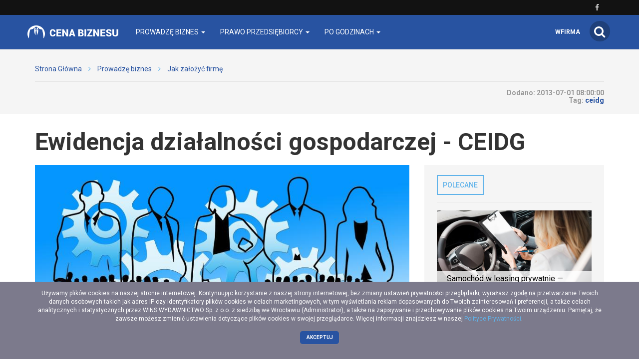

--- FILE ---
content_type: text/html; charset=utf-8
request_url: https://cenabiznesu.pl/-nowa-ewidencja-dzialalnosci-gospodarczej-ceidg
body_size: 13654
content:
<!DOCTYPE html>
<html lang="pl">
<head>
    <meta content="width=device-width, initial-scale=1.0, minimum-scale=1.0, maximum-scale=1.0, user-scalable=no" name="viewport">
    <meta http-equiv="Content-Type" content="text/html; charset=UTF-8" />

    
    <title>Ewidencja działalności gospodarczej - CEIDG</title>

    <meta name="description" content="Od 1 lipca 2011 roku polscy przedsiębiorcy korzystają z usług CEIDG. Za pośrednictwem tej instytucji mogą oni rejestrować swoją działalność, zgłaszać różnego rodzaju dokonane w jej zakresie zmiany, zgłaszać się do VAT i wiele innych.">
    <meta property="og:description" content="Od 1 lipca 2011 roku polscy przedsiębiorcy korzystają z usług CEIDG. Za pośrednictwem tej instytucji mogą oni rejestrować swoją działalność, zgłaszać różnego rodzaju dokonane w jej zakresie zmiany, zgłaszać się do VAT i wiele innych.">
    <meta name="twitter:description" content="Od 1 lipca 2011 roku polscy przedsiębiorcy korzystają z usług CEIDG. Za pośrednictwem tej instytucji mogą oni rejestrować swoją działalność, zgłaszać różnego rodzaju dokonane w jej zakresie zmiany, zgłaszać się do VAT i wiele innych.">

    <meta property="og:title" content="Ewidencja działalności gospodarczej - CEIDG">
    <meta name="twitter:title" content="Ewidencja działalności gospodarczej - CEIDG">

    <link rel="icon" href="/favicon.ico" />

    
    
    
            <meta property="og:url" content="https://cenabiznesu.pl/-nowa-ewidencja-dzialalnosci-gospodarczej-ceidg">
        <meta name="twitter:url" content="https://cenabiznesu.pl/-nowa-ewidencja-dzialalnosci-gospodarczej-ceidg">

        <meta property="og:type" content="article">
        <meta name="twitter:card" value="summary_large_image">
    
                    <meta property="og:image" content="https://cenabiznesu.pl/images/fx/max,1200,628//260146">
        <meta name="twitter:image" content="https://cenabiznesu.pl/images/fx/max,1200,628//260146">
        <meta property="og:image:width" content="1200">
        <meta property="og:image:height" content="628">
    
    <link rel="stylesheet" href="/app.css?1765835049">
    <script src="/app.js?1765835047"></script>
    <script>
        $(function() {
            $('.search-form').find('.search-button').click(function() {
                $('.search-form').submit();
            });
        });
    </script>
    <link rel="stylesheet" href="https://fonts.googleapis.com/css?family=Oxygen:700,400,300">
    <link rel="stylesheet" href="https://fonts.googleapis.com/css?family=Roboto:500,400italic,700italic,300,700,500italic,300italic,400&subset=latin,latin-ext">
</head>
<body>
    
    <script>
        $(document).ready(function () {
            (function (w, d, s, l) {
                w[l] = w[l] || [];
                w[l].push({'gtm.start': new Date().getTime(), event: 'gtm.js'});

                var f = d.getElementsByTagName(s)[0],
                    j = d.createElement(s),
                    dl = l === 'dataLayer' ? '' : '&l=' + l;

                j.async = true;
                j.src = 'https://www.googletagmanager.com/gtm.js?id=GTM-5T5686' + dl;
                f.parentNode.insertBefore(j, f);
            })(window, document, 'script', 'dataLayer');
        });
    </script>
    <noscript>
        <iframe
            src="https://www.googletagmanager.com/ns.html?id=GTM-5T5686"
            style="display: none; height: 0; visibility: hidden; width: 0;"
        ></iframe>
    </noscript>
        <div class="header-top header-top-hidden">
        <div class="container">
            <div class="row">
                <div class="col-xs-12">
                    <div class="navbar-icons pull-right">
                                                    <a href="https://www.facebook.com/Cena-Biznesu-102561132218340" target="_blank" rel="nofollow">
                                <i class="fa fa-facebook"></i>
                            </a>
                                            </div>
                    <div class="clearfix"></div>
                </div>
            </div>
        </div>
    </div>

    <nav class="navbar navbar-default navbar-fixed-top">
            <div class="header-top ">
        <div class="container">
            <div class="row">
                <div class="col-xs-12">
                    <div class="navbar-icons pull-right">
                                                    <a href="https://www.facebook.com/Cena-Biznesu-102561132218340" target="_blank" rel="nofollow">
                                <i class="fa fa-facebook"></i>
                            </a>
                                            </div>
                    <div class="clearfix"></div>
                </div>
            </div>
        </div>
    </div>
        <div class="container">
            <div class="navbar-header">
                <button type="button" class="navbar-toggle collapsed" data-toggle="collapse" data-target="#bs-example-navbar-collapse-1">
                    <span class="sr-only">Toggle navigation</span>
                    <span class="icon-bar"></span>
                    <span class="icon-bar"></span>
                    <span class="icon-bar"></span>
                </button>
                <a class="navbar-brand" href="/"></a>
                <a id="search-icon-mobile" class="pull-right">
                    <span class="fa-stack fa-lg">
                        <i class="fa fa-circle fa-stack-2x"></i>
                        <i class="fa fa-search fa-stack-1x"></i>
                    </span>
                </a>
                <div class="clearfix"></div>
            </div>

            <div class="collapse navbar-collapse" id="bs-example-navbar-collapse-1">
                
<ul class="nav navbar-nav">
            <li class="dropdown">
            <a href="#" class="dropdown-toggle" data-toggle="dropdown" role="button" aria-expanded="false">
                Prowadzę biznes                <span class="caret"></span>
            </a>
            <ul class="dropdown-menu" role="menu">
                                    <li><a href="https://cenabiznesu.pl/prowadze-biznes/jak-zalozyc-firme" class="bordered-link-blue">Jak założyć firmę</a></li>
                                    <li><a href="https://cenabiznesu.pl/prowadze-biznes/zarzadzanie-firma" class="bordered-link-blue">Zarządzanie firmą</a></li>
                                    <li><a href="https://cenabiznesu.pl/prowadze-biznes/hr-w-praktyce" class="bordered-link-blue">HR w praktyce</a></li>
                                    <li><a href="https://cenabiznesu.pl/prowadze-biznes/samorozwoj" class="bordered-link-blue">Rozwój osobisty</a></li>
                                    <li><a href="https://cenabiznesu.pl/prawo-przedsiebiorcy/finanse" class="bordered-link-blue">Finanse</a></li>
                            </ul>
        </li>
            <li class="dropdown">
            <a href="#" class="dropdown-toggle" data-toggle="dropdown" role="button" aria-expanded="false">
                Prawo przedsiębiorcy                <span class="caret"></span>
            </a>
            <ul class="dropdown-menu" role="menu">
                                    <li><a href="https://cenabiznesu.pl/prawo-przedsiebiorcy/ksiegowosc" class="bordered-link-blue">Księgowość</a></li>
                                    <li><a href="https://cenabiznesu.pl/prawo-przedsiebiorcy/podatki" class="bordered-link-blue">Podatki w firmie</a></li>
                                    <li><a href="https://cenabiznesu.pl/prawo-przedsiebiorcy/prawo-gospodarcze" class="bordered-link-blue">Prawo gospodarcze</a></li>
                                    <li><a href="https://cenabiznesu.pl/prawo-przedsiebiorcy/kadry-i-place" class="bordered-link-blue">Kadry i płace</a></li>
                                    <li><a href="https://cenabiznesu.pl/prawo-przedsiebiorcy/ubezpieczenia" class="bordered-link-blue">Ubezpieczenia</a></li>
                            </ul>
        </li>
            <li class="dropdown">
            <a href="#" class="dropdown-toggle" data-toggle="dropdown" role="button" aria-expanded="false">
                Po godzinach                <span class="caret"></span>
            </a>
            <ul class="dropdown-menu" role="menu">
                                    <li><a href="https://cenabiznesu.pl/po-godzinach/kultura" class="bordered-link-blue">Kultura</a></li>
                                    <li><a href="https://cenabiznesu.pl/po-godzinach/nauka" class="bordered-link-blue">Nauka</a></li>
                                    <li><a href="https://cenabiznesu.pl/po-godzinach/zdrowie" class="bordered-link-blue">Zdrowie</a></li>
                                    <li><a href="https://cenabiznesu.pl/po-godzinach/podroze" class="bordered-link-blue">Podróże</a></li>
                                    <li><a href="https://cenabiznesu.pl/po-godzinach/hobby" class="bordered-link-blue">Hobby</a></li>
                            </ul>
        </li>
    </ul>

<span class="navbar-right navbar-icons hidden-xs">
    <a id="search-icon">
        <span class="fa-stack fa-lg">
            <i class="fa fa-circle fa-stack-2x"></i>
            <i class="fa fa-search fa-stack-1x"></i>
        </span>
    </a>
</span>
<span class="navbar-right navbar-wfirma">
    <a href="https://wfirma.pl" target="_blank" rel="noopener">wfirma</a>
</span>

<script>
    $(document).ready(function () {
        var $self = $('nav.navbar');

        $('.dropdown', $self).on('mouseleave', function () {
            $(this).removeClass('open').find('.dropdown-toggle').blur();
        });
    });
</script>
            </div>
        </div>
    </nav>

    <div id="search-container">
        <div id="close-search"><i class="fa fa-times"></i></div>
        <div class="container">
            <div class="row">
                <div class="col-xs-12">
                    <form>
                        <div class="input-group">
                            <input type="text" class="form-control" placeholder="Wpisz szukaną frazę…" aria-describedby="basic-addon2">
                            <span class="input-group-addon" id="basic-addon2"><i class="fa fa-search"></i></span>
                        </div>
                    </form>
                </div>
                <div
                    class="col-md-4 col-xs-12 search-column hidden"
                    id="search-column-articles"
                >
                    <div class="search-column-title">Artykuły</div>
                    <ul class="search-column-results">
                                            </ul>
                    <a
                        href="#"
                        class="search-column-more hidden"
                    >
                        więcej…
                    </a>
                </div>
                <div
                    class="col-md-4 col-xs-12 search-column hidden"
                    id="search-column-tags"
                >
                    <div class="search-column-title">Tagi</div>
                    <ul class="search-column-results">
                                            </ul>
                    <a href="/tematy" class="search-column-more hidden">więcej…</a>
                </div>
                <div
                    class="col-md-4 col-xs-12 search-column hidden"
                    id="search-column-designs"
                >
                    <div class="search-column-title">Wzory</div>
                    <ul class="search-column-results">
                                            </ul>
                    <a href="/pobierz/wzory-umow" class="search-column-more hidden">
                        więcej…
                    </a>
                </div>
                <div
                    class="col-xs-12 search-column "
                    id="search-column-not-found"
                >
                    <div class="search-column-title">Brak wyników wyszukiwania.</div>
                </div>
                <div class="col-xs-12">
                    <div class="spinner">
                        <div class="rect1"></div>
                        <div class="rect2"></div>
                        <div class="rect3"></div>
                        <div class="rect4"></div>
                        <div class="rect5"></div>
                    </div>
                </div>
            </div>
        </div>
    </div>

    <div id="content">
                                <div class="breadcrumb">
    <div class="container">
        <ul class="main">
            <li><a href="/">Strona Główna</a></li>
                            <li>
                    <i class="fa fa-angle-right"></i>
                    <a href="/prowadze-biznes">
                        Prowadzę biznes                    </a>
                </li>

                                            <li>
                    <i class="fa fa-angle-right"></i>
                    <a href="/prowadze-biznes/jak-zalozyc-firme">
                        Jak założyć firmę                    </a>
                </li>

                                    </ul>
    </div>
</div>
        
        <div itemscope itemtype="http://schema.org/NewsArticle">
    <div class="breadcrumb breadcrumb-current">
        <div class="container">
            <div class="row">
                <div class="breadcrumb-author col-sm-6 col-xs-12">
                    <div class="author-picture pull-left">
                                            </div>
                    <div class="author-info pull-left">
                        <div class="header">
                            <a href="https://cenabiznesu.pl/autor/"></a>
                        </div>
                        <div class="author-short-description"></div>
                        <div class="article-date hidden-sm hidden-md hidden-lg">Dodano: <span class="article-info-date">2013-07-01</span><br></div>
                    </div>
                    <div class="clearfix"></div>

                    
                    
                </div>
                <div class="breadcrumb-article-info col-sm-6 col-xs-12">
                                        <span class="hidden-xs">Dodano:
                        <span itemprop="datePublished">
                                                            2013-07-01 08:00:00                                                    </span><br>
                                            <span class="article-info-tag">Tag:</span>
                        <a href="/temat/ceidg">
                            <h2>ceidg</h2>
                        </a>
                                    </div>
                <div class="clearfix"></div>
            </div>
        </div>
    </div>

    <div class="download-file-progress-container">
        <div class="download-file-progress-close"><i class="fa fa-times"></i></div>
        <div class="download-file-progress-bar">
            <div class="hidden-finished">
                <p>Trwa generowanie dokumentu...</p>
                <div class="progress-bar-empty">
                    <div class="progress-bar-progression"></div>
                </div>
            </div>
            <div class="visible-finished">
                <p>Zakończono!</p>
                <a class="btn btn-primary">Pobierz</a>
            </div>
        </div>
        <div class="download-file-progress-wfirma">
            <div data-admanager-channel="LNSf3EGBkXD2g9qgF"></div>
        </div>
    </div>

    <div class="container article-view">
        <div class="row">
            <div class="col-xs-12">
                <h1>Ewidencja działalności gospodarczej - CEIDG</h1>
            </div>
        </div>
        <div class="row">
            <div class="article-content col-sm-8" data-id="45655">
                <div class="article-thumbnail-and-share">
                                            <img
                            src="/images/fx/crop,800,450/260146"
                            alt="CEIDG - jak wypełnić formularz?"
                            title="CEIDG - jak założyć firmę?"
                            class="article-thumbnail"
                        >
                    
                    <meta
    itemscope
    itemprop="mainEntityOfPage"
    content="https://cenabiznesu.pl/-nowa-ewidencja-dzialalnosci-gospodarczej-ceidg"
    itemType="https://schema.org/WebPage"
>
<meta itemprop="headline" content="Ewidencja działalności gospodarczej - CEIDG">


    <span itemscope itemprop="image" itemtype="https://schema.org/ImageObject">
        <meta itemprop="url" content="https://cenabiznesu.pl/wf/img/logo-white.png">
    </span>

<span itemscope itemprop="publisher" itemtype="https://schema.org/Organization">
    <meta itemprop="name" content="Cena Biznesu">
    <span itemscope itemprop="logo" itemtype="https://schema.org/ImageObject">
        <meta itemprop="url" content="https://cenabiznesu.pl/wf/img/logo-white.png">
        <meta itemprop="height" content="60">
        <meta itemprop="width" content="382">
    </span>
</span>


    <span itemscope itemprop="author" itemtype="https://schema.org/Person">
        <meta itemprop="name" content="">
    </span>

                    <div class="article-share loading">
                        <div class="article-share-icons-container">
                            <div class="toggle-icons open">
                                <div id="facebook-share" class="share-static closed">
                                    <a
                                        href="https://www.facebook.com/sharer/sharer.php?u=https://cenabiznesu.pl/-nowa-ewidencja-dzialalnosci-gospodarczej-ceidg"
                                        target="_blank"
                                        title="Facebook"
                                        rel="nofollow"
                                    >
                                        <i class="fa fa-facebook"></i>
                                    </a>
                                    <div class="share-button-facebook">
                                        <iframe src="//www.facebook.com/plugins/like.php?href=http%3A%2F%2Fcenabiznesu.pl%2F-nowa-ewidencja-dzialalnosci-gospodarczej-ceidg&amp;width&amp;layout=button_count&amp;action=like&amp;show_faces=true&amp;share=true&amp;height=21" scrolling="no" frameborder="0" style="border:none; overflow:hidden; height:21px;" allowTransparency="true"></iframe>
                                    </div>
                                </div>
                                <div id="twitter-share" class="share-static closed">
                                    <a
                                        href="https://twitter.com/intent/tweet?url=https://cenabiznesu.pl/-nowa-ewidencja-dzialalnosci-gospodarczej-ceidg&amp;text=Ewidencja działalności gospodarczej - CEIDG"
                                        target="_blank"
                                        title="Twitter"
                                        rel="nofollow"
                                    >
                                        <i class="fa fa-twitter"></i>
                                    </a>
                                    <div class="share-button-twitter">
                                        <a
                                            href="https://twitter.com/share"
                                            class="twitter-share-button"
                                            data-url="https://cenabiznesu.pl/-nowa-ewidencja-dzialalnosci-gospodarczej-ceidg"
                                            rel="nofollow"
                                        >
                                            Tweet
                                        </a>
                                        <script>
                                            !function (d, s, id) {
                                                var js, fjs = d.getElementsByTagName(s)[0], p = /^http:/.test(d.location) ? 'http' : 'https';
                                                if(!d.getElementById(id)) {
                                                    js = d.createElement(s);
                                                    js.id = id;
                                                    js.src = p + '://platform.twitter.com/widgets.js';
                                                    fjs.parentNode.insertBefore(js, fjs);
                                                }
                                            }(document, 'script', 'twitter-wjs');
                                        </script>
                                    </div>
                                </div>
                                <div id="linkedin-share" class="share-static closed">
                                    <a
                                        href="http://www.linkedin.com/shareArticle?mini=true&amp;url=https://cenabiznesu.pl/-nowa-ewidencja-dzialalnosci-gospodarczej-ceidg&amp;title=Ewidencja działalności gospodarczej - CEIDG"
                                        target="_blank"
                                        title="LinkedIn"
                                        rel="nofollow"
                                    >
                                        <i class="fa fa-linkedin"></i>
                                    </a>
                                    <div class="share-button-linkedin">
                                        <script src="//platform.linkedin.com/in.js" type="text/javascript">lang: pl_PL</script>
                                        <script type="IN/Share" data-counter="right"></script>
                                    </div>
                                </div>
                            </div>
                            <div class="toggle-button">
                                <i class="fa fa-chevron-left"></i>
                            </div>
                        </div>
                        <div class="clearfix"></div>
                    </div>
                </div>

                
                <div class="article-body">
                    <p style="text-align: justify;"><strong>Od 1 lipca 2011 roku polscy przedsiębiorcy korzystają z usług CEIDG - Centralnej Ewidencji i Informacji o Działalności Gospodarczej. Za pośrednictwem tej instytucji mogą oni rejestrować swoją działalność, zgłaszać różnego rodzaju dokonane w jej zakresie zmiany, zgłaszać się do VAT i wiele innych.</strong></p>  <p style="text-align: justify;">CEIDG została wprowadzona za sprawą zmian w Ustawie z 2 lipca 2004 o swobodzie działalności gospodarczej. Przed tymi modyfikacjami funkcjonowały gminne Ewidencje Działalności Gospodarczej. Rozproszenie ich po różnych miejscach kraju stanowiło pewien problem, zarówno dla zakładających działalność, jak i poszukujących informacji o już istniejących podmiotach. Scentralizowany system, jakim jest obecnie działająca CEIDG, ma za zadanie zniwelować te niedogodności. Pieczę nad nim sprawuje minister właściwy do spraw gospodarki.</p>  <p style="text-align: justify;">Naczelnym celem stworzenia internetowej ewidencji było ułatwienie przedsiębiorcom założenia własnej firmy. Zniesiono konieczność rejestracji przedsiębiorstwa w urzędzie gminy właściwym ze względu na miejsce zamieszkania właściciela. Centralna ewidencja, działająca w Internecie, pozwala na składanie wniosku bez wychodzenia z domu. Co więcej, z takiego udogodnienia mogą skorzystać również przedsiębiorcy z już otwartą działalnością, którzy chcą wprowadzić zmiany, zawiesić, wznowić lub zlikwidować firmę.</p>  <p style="text-align: justify;">Dostęp do informacji to drugi istotny cel, przyświecający twórcom systemu. Dzięki CEIDG każdy, kto ma dostęp do Internetu, może skorzystać z bezpłatnej bazy danych, w której zawarte są informacje o przedsiębiorstwach zarejestrowanych w Polsce i prowadzonych przez osoby fizyczne. Dodatkowo, za pośrednictwem CEIDG można uzyskać dostęp do informacji, udostępnianych bezpłatnie przez Centralną Informację Krajowego Rejestru Sądowego (KRS).</p>  <blockquote>  <p style="text-align: justify;">Portal CEIDG w Internecie można odwiedzić pod adresem:</p>  <p style="text-align: justify;"><a href="https://prod.ceidg.gov.pl/ceidg.cms.engine/">https://prod.ceidg.gov.pl/ceidg.cms.engine/</a></p>  </blockquote>                </div>

                <div data-admanager-channel-name='article1'></div>

                
                <div class="article-others">
                    <table class="hidden-xs hidden-sm">
                        <tr>
                                                            <td class="article-others-arrow-left">
                                    <i class="fa fa-arrow-left"></i>
                                </td>
                                <td class="article-others-link-left">
                                    <a href="/-przeksztalcenie-w-spolke-ceidg" title="Przekształcenie w spółkę CEIDG">
                                        Przekształcenie w spółkę CEIDG                                    </a>
                                </td>
                                                                                        <td class="article-others-link-right">
                                    <a href="/-kredyty-dla-wolnych-zawodow-ulatwione-procedury" title="Kredyty dla wolnych zawodów - ułatwione procedury">
                                        Kredyty dla wolnych zawodów - ułatwione procedury                                    </a>
                                </td>
                                <td class="article-others-arrow-right">
                                    <i class="fa fa-arrow-right"></i>
                                </td>
                                                    </tr>
                    </table>
                                            <table class="hidden-md hidden-lg">
                            <tr>
                                    <td class="article-others-arrow-left">
                                        <i class="fa fa-arrow-left"></i>
                                    </td>
                                    <td class="article-others-link-left">
                                        <a href="/-przeksztalcenie-w-spolke-ceidg" title="Przekształcenie w spółkę CEIDG">
                                            Przekształcenie w spółkę CEIDG                                        </a>
                                    </td>
                            </tr>
                        </table>
                                                                <table class="hidden-md hidden-lg">
                            <tr>
                                    <td class="article-others-link-right">
                                        <a href="/-kredyty-dla-wolnych-zawodow-ulatwione-procedury" title="Kredyty dla wolnych zawodów - ułatwione procedury">
                                            Kredyty dla wolnych zawodów - ułatwione procedury                                        </a>
                                    </td>
                                    <td class="article-others-arrow-right">
                                        <i class="fa fa-arrow-right"></i>
                                    </td>
                            </tr>
                        </table>
                                    </div>

                
                    <div class="proposition-articles hidden" data-articles="[{&quot;Article&quot;:{&quot;id&quot;:&quot;17754&quot;,&quot;title&quot;:&quot;Sprzeda\u017c gruntu opodatkowana VAT&quot;,&quot;url&quot;:&quot;sprzedaz-gruntu-opodatkowana-vat&quot;,&quot;image_id&quot;:&quot;136444&quot;,&quot;url_full&quot;:&quot;\/-sprzedaz-gruntu-opodatkowana-vat&quot;},&quot;ArticleImageRightJoin&quot;:{&quot;image_alt&quot;:&quot;&quot;,&quot;image_title&quot;:&quot;&quot;,&quot;image_id&quot;:&quot;136444&quot;}},{&quot;Article&quot;:{&quot;id&quot;:&quot;16981&quot;,&quot;title&quot;:&quot;Zmiana metody rozliczania koszt\u00f3w z memoria\u0142owej na uproszczon\u0105&quot;,&quot;url&quot;:&quot;zmiana-metody-rozliczania-kosztow-z-memorialowej-na-uproszczona&quot;,&quot;image_id&quot;:&quot;129490&quot;,&quot;url_full&quot;:&quot;\/-zmiana-metody-rozliczania-kosztow-z-memorialowej-na-uproszczona&quot;},&quot;ArticleImageRightJoin&quot;:{&quot;image_alt&quot;:&quot;Zmiana metody rozliczania koszt\u00f3w w KPiR&quot;,&quot;image_title&quot;:&quot;Zmiana metody rozliczania koszt\u00f3w - jak j\u0105 przeprowadzi\u0107?&quot;,&quot;image_id&quot;:&quot;129490&quot;}},{&quot;Article&quot;:{&quot;id&quot;:&quot;54496&quot;,&quot;title&quot;:&quot;Wykre\u015blenie z VAT&quot;,&quot;url&quot;:&quot;wykreslenie-z-vat&quot;,&quot;image_id&quot;:&quot;271180&quot;,&quot;url_full&quot;:&quot;\/-wykreslenie-z-vat&quot;},&quot;ArticleImageRightJoin&quot;:{&quot;image_alt&quot;:&quot;&quot;,&quot;image_title&quot;:&quot;telephone-586268_640&quot;,&quot;image_id&quot;:&quot;271180&quot;}},{&quot;Article&quot;:{&quot;id&quot;:&quot;17048&quot;,&quot;title&quot;:&quot;Umowa sublicencyjna o stosowanie wynalazku (wzoru u\u017cytkowego) - wz\u00f3r z om\u00f3wieniem&quot;,&quot;url&quot;:&quot;umowa-sublicencyjna-o-stosowanie-wynalazku-wzoru-uzytkowego&quot;,&quot;image_id&quot;:&quot;129635&quot;,&quot;url_full&quot;:&quot;\/-umowa-sublicencyjna-o-stosowanie-wynalazku-wzoru-uzytkowego&quot;},&quot;ArticleImageRightJoin&quot;:{&quot;image_alt&quot;:&quot;Umowa sublicencyjna - wz\u00f3r z om\u00f3wieniem&quot;,&quot;image_title&quot;:&quot;Umowa sublicencyjna - wz\u00f3r z szerokim om\u00f3wieniem &quot;,&quot;image_id&quot;:&quot;129635&quot;}},{&quot;Article&quot;:{&quot;id&quot;:&quot;17020&quot;,&quot;title&quot;:&quot;Umowa po\u017cyczki - wz\u00f3r z om\u00f3wieniem&quot;,&quot;url&quot;:&quot;umowa-pozyczki-wzor&quot;,&quot;image_id&quot;:&quot;129607&quot;,&quot;url_full&quot;:&quot;\/-umowa-pozyczki-wzor&quot;},&quot;ArticleImageRightJoin&quot;:{&quot;image_alt&quot;:&quot;umowa po\u017cyczki&quot;,&quot;image_title&quot;:&quot;umowa po\u017cyczki&quot;,&quot;image_id&quot;:&quot;129607&quot;}},{&quot;Article&quot;:{&quot;id&quot;:&quot;45580&quot;,&quot;title&quot;:&quot;Sp\u00f3\u0142ka cywilna - jak j\u0105 za\u0142o\u017cy\u0107?&quot;,&quot;url&quot;:&quot;w-jaki-sposob-zalozyc-spolke-cywilna-isotne-sprawy&quot;,&quot;image_id&quot;:&quot;260062&quot;,&quot;url_full&quot;:&quot;\/-w-jaki-sposob-zalozyc-spolke-cywilna-isotne-sprawy&quot;},&quot;ArticleImageRightJoin&quot;:{&quot;image_alt&quot;:&quot;sp\u00f3\u0142ka cywilna - rejestracja&quot;,&quot;image_title&quot;:&quot;sp\u00f3\u0142ka cywilna - definicja&quot;,&quot;image_id&quot;:&quot;260062&quot;}},{&quot;Article&quot;:{&quot;id&quot;:&quot;17038&quot;,&quot;title&quot;:&quot;Umowa konsorcjum - wz\u00f3r z om\u00f3wieniem&quot;,&quot;url&quot;:&quot;umowa-konsorcjum-wzor&quot;,&quot;image_id&quot;:&quot;129625&quot;,&quot;url_full&quot;:&quot;\/-umowa-konsorcjum-wzor&quot;},&quot;ArticleImageRightJoin&quot;:{&quot;image_alt&quot;:&quot;umowa konsorcjum&quot;,&quot;image_title&quot;:&quot;umowa konsorcjum&quot;,&quot;image_id&quot;:&quot;129625&quot;}},{&quot;Article&quot;:{&quot;id&quot;:&quot;17011&quot;,&quot;title&quot;:&quot;Umowa najmu lokalu mieszkalnego - wz\u00f3r z om\u00f3wieniem&quot;,&quot;url&quot;:&quot;umowa-najmu-lokalu-wzor&quot;,&quot;image_id&quot;:&quot;129598&quot;,&quot;url_full&quot;:&quot;\/-umowa-najmu-lokalu-wzor&quot;},&quot;ArticleImageRightJoin&quot;:{&quot;image_alt&quot;:&quot;umowa najmu lokalu&quot;,&quot;image_title&quot;:&quot;umowa najmu lokalu&quot;,&quot;image_id&quot;:&quot;129598&quot;}},{&quot;Article&quot;:{&quot;id&quot;:&quot;45280&quot;,&quot;title&quot;:&quot;Sp\u00f3\u0142ka cywilna - jak j\u0105 za\u0142o\u017cy\u0107?&quot;,&quot;url&quot;:&quot;w-jaki-sposob-zalozyc-spolke-cywilna-i-jakie-formalnosci&quot;,&quot;image_id&quot;:&quot;259744&quot;,&quot;url_full&quot;:&quot;\/-w-jaki-sposob-zalozyc-spolke-cywilna-i-jakie-formalnosci&quot;},&quot;ArticleImageRightJoin&quot;:{&quot;image_alt&quot;:&quot;sp\u00f3\u0142ka cywilna - rejestracja&quot;,&quot;image_title&quot;:&quot;sp\u00f3\u0142ka cywilna - definicja&quot;,&quot;image_id&quot;:&quot;259744&quot;}},{&quot;Article&quot;:{&quot;id&quot;:&quot;17008&quot;,&quot;title&quot;:&quot;Umowa zlecenie - wz\u00f3r z om\u00f3wieniem&quot;,&quot;url&quot;:&quot;umowa-zlecenie-wzor&quot;,&quot;image_id&quot;:&quot;129595&quot;,&quot;url_full&quot;:&quot;\/-umowa-zlecenie-wzor&quot;},&quot;ArticleImageRightJoin&quot;:{&quot;image_alt&quot;:&quot;umowa zlecenie&quot;,&quot;image_title&quot;:&quot;umowa zlecenie&quot;,&quot;image_id&quot;:&quot;129595&quot;}},{&quot;Article&quot;:{&quot;id&quot;:&quot;16978&quot;,&quot;title&quot;:&quot;R\u0119kojmia a reklamacja - czym si\u0119 r\u00f3\u017cni\u0105?&quot;,&quot;url&quot;:&quot;rekojmia-a-reklamacja&quot;,&quot;image_id&quot;:&quot;148070&quot;,&quot;url_full&quot;:&quot;\/-rekojmia-a-reklamacja&quot;},&quot;ArticleImageRightJoin&quot;:{&quot;image_alt&quot;:&quot;R\u0119kojmia a reklamacja - r\u00f3\u017cnice&quot;,&quot;image_title&quot;:&quot;R\u0119kojmia a reklamacja - jakie s\u0105 r\u00f3\u017cnice?&quot;,&quot;image_id&quot;:&quot;148070&quot;}},{&quot;Article&quot;:{&quot;id&quot;:&quot;17014&quot;,&quot;title&quot;:&quot;Rachunek do umowy zlecenia - wz\u00f3r z om\u00f3wieniem&quot;,&quot;url&quot;:&quot;rachunek-do-umowy-zlecenia-wzor&quot;,&quot;image_id&quot;:&quot;129601&quot;,&quot;url_full&quot;:&quot;\/-rachunek-do-umowy-zlecenia-wzor&quot;},&quot;ArticleImageRightJoin&quot;:{&quot;image_alt&quot;:&quot;rachunek do umowy zlecenia-wz\u00f3r&quot;,&quot;image_title&quot;:&quot;rachunek do umowy zlecenia - co powinien zawiera\u0107?&quot;,&quot;image_id&quot;:&quot;129601&quot;}},{&quot;Article&quot;:{&quot;id&quot;:&quot;130200&quot;,&quot;title&quot;:&quot;Sprawd\u017a, czy ma\u0142a ksi\u0119gowo\u015b\u0107 online to rozwi\u0105zanie dla Twojej firmy&quot;,&quot;url&quot;:&quot;sprawdz-czy-mala-ksiegowosc-online-to-rozwiazanie-dla-twojej-firmy&quot;,&quot;image_id&quot;:&quot;472941&quot;,&quot;url_full&quot;:&quot;\/-sprawdz-czy-mala-ksiegowosc-online-to-rozwiazanie-dla-twojej-firmy&quot;},&quot;ArticleImageRightJoin&quot;:{&quot;image_alt&quot;:&quot;ma\u0142a ksi\u0119gowo\u015b\u0107&quot;,&quot;image_title&quot;:&quot;ma\u0142a ksi\u0119gowo\u015b\u0107&quot;,&quot;image_id&quot;:&quot;472941&quot;}},{&quot;Article&quot;:{&quot;id&quot;:&quot;62095&quot;,&quot;title&quot;:&quot;Ksi\u0119gowo\u015b\u0107 online - uproszczona wersja ksi\u0119gowo\u015bci&quot;,&quot;url&quot;:&quot;ksiegowosc-online-uproszczona-wersja-ksiegowosci&quot;,&quot;image_id&quot;:&quot;291061&quot;,&quot;url_full&quot;:&quot;\/-ksiegowosc-online-uproszczona-wersja-ksiegowosci&quot;},&quot;ArticleImageRightJoin&quot;:{&quot;image_alt&quot;:&quot;ma\u0142a ksi\u0119gowo\u015b\u0107 online dla ma\u0142ych przedsi\u0119biorstw&quot;,&quot;image_title&quot;:&quot;zmienno\u015b\u0107 prawa a ma\u0142a ksi\u0119gowo\u015b\u0107 online&quot;,&quot;image_id&quot;:&quot;291061&quot;}}]">
        <div class="label-bottom-bordered">
            <span class="label label-default">Nasze propozycje</span>
        </div>

        <div class="row" id="proposition-articles"></div>
    </div>

<script>
    var $self = $('.proposition-articles'),
        $propositionArticlesContainer = $('#proposition-articles', $self),
        currentArticleId = $('.article-content').attr('data-id'),
        generateArticleHtml = article => {
            var $articleHtml = $('<div class="proposition-article-column col-xs-6"></div>');

            $articleHtml.append('<a class="proposition-article-container" href="' + article.Article.url_full + '"></a>');

            if (article.Article.image_id) {
                $articleHtml.find('a').append(
                    $(
                        '<img>',
                        {
                            src: '/images/fx/crop,768,596.max,768,596/' + article.Article.image_id,
                            alt: article.ArticleImageRightJoin.image_alt || '',
                            title: article.ArticleImageRightJoin.image_title || ''
                        }
                    )
                );
            }

            $articleHtml.find('a').append($('<div>', {class: 'proposition-article-content'}));

            $articleHtml.find('.proposition-article-content').append(
                $('<h3>', {class: 'text-left', text: article.Article.title})
            );

            $articleHtml.append(
                $('<a>', {href: article.Article.url_full, class: 'btn btn-primary', text: 'Sprawdź!'})
            );

            return $articleHtml;
        },
        articles = $self.data('articles');

    if (articles) {
        var addedArticlesCount = 0,
            wasCurrentArticleSelected = false;

        articles.sort(function () {
            return 0.5 - Math.random();
        });

        articles.splice(0, 5).forEach(function (randomArticle, index) {
            if (index === 4 && !wasCurrentArticleSelected) {
                // Trzeba wykluczyc mozliwosc wyswietlania pod artykulem samego siebie, jako artykulu reklamowego. Maja byc 4 artykuly reklamowe,ale losowanych
                // jest 5 - jesli posrod pierwszych czterech jest artykul, w ktorym aktualnie jestesmy, to nie jest on wyswietlany, ale jest wyswietlany artykul
                // numer 5. do tego if'a wchodzi, jesli w pierwszych 4 artykulach nie bylo aktualnego artykulu(wtedy iteracja jest przerywana i artykul numer 5
                // nie jest wyswietlany

                return;
            }

            if (+randomArticle.Article.id === +currentArticleId) {
                wasCurrentArticleSelected = true;

                return;
            }

            $propositionArticlesContainer.append(generateArticleHtml(randomArticle));
            addedArticlesCount++;

            if (addedArticlesCount % 2 === 0) {
                $propositionArticlesContainer.append('<div class="clearfix">');
            }
        });

        $self.removeClass('hidden').removeAttr('data-articles');
    }
</script>
            </div>
            <div class="col-sm-4">
                <div id="sidebar">
                            <div data-admanager-channel-name="sidebar1"></div>

<div class="sidebar-module sidebar-module-images-big">
            <a
            class="bordered-link-blue"
            href="/polecane"
                    >
            <h4>Polecane</h4>
        </a>
        <div class="list-group">
                    <a href="/-samochod-w-leasing-prywatnie-wybrane-aspekty" class="list-group-item" target="_blank">
                <img
                    src="/images/fx/crop,800,450/495081"
                    alt="Samochód w leasing prywatnie — wybrane aspekty"
                    title="Samochód w leasing prywatnie — różne aspekty"
                >
                <h3>Samochód w leasing prywatnie — wybrane aspekty</h3>
            </a>
                    <a href="/-leasing-rodzaje-i-formy" class="list-group-item" target="_blank">
                <img
                    src="/images/fx/crop,800,450/494454"
                    alt="Leasing - czym jest i jakie są jego rodzaje?"
                    title="Leasing. Rodzaje i formy"
                >
                <h3>Leasing. Rodzaje i formy</h3>
            </a>
                    <a href="/-dzialalnosc-gospodarcza-co-mozna-wrzucic-w-koszty" class="list-group-item" target="_blank">
                <img
                    src="/images/fx/crop,800,450/478389"
                    alt="Działalność gospodarcza – co można wrzucić w koszty firmowe?"
                    title="Działalność gospodarcza – co można wrzucić w koszty?"
                >
                <h3>Działalność gospodarcza – co można wrzucić w koszty?</h3>
            </a>
                    <a href="/-obrot-netto-a-obrot-brutto-jakie-sa-roznice" class="list-group-item" target="_blank">
                <img
                    src="/images/fx/crop,800,450/475686"
                    alt="Obrót netto a obrót brutto - definicja, różnice i podobieństwa"
                    title="Obrót netto a obrót brutto -  jakie są różnice?"
                >
                <h3>Obrót netto a obrót brutto -  jakie są różnice?</h3>
            </a>
                    <a href="/-czy-warto-przejsc-na-swoje-poznaj-zalety-samozatrudnienia" class="list-group-item" target="_blank">
                <img
                    src="/images/fx/crop,800,450/469512"
                    alt="Jakie są zalety samozatrudnienia? Czy warto przejść „na swoje”?"
                    title="Czy warto przejść „na swoje”? Poznaj zalety samozatrudnienia "
                >
                <h3>Czy warto przejść „na swoje”? Poznaj zalety samozatrudnienia</h3>
            </a>
            </div>
            <a
            href="/polecane"
            class="btn btn-primary"
                    >
            Czytaj więcej
        </a>
    </div>

                                    <div data-admanager-channel-name="sidebar2"></div>

<div class="sidebar-module sidebar-module-images-small">
            <a
            class="bordered-link-blue"
            href="/ostatnio-dodane"
                    >
            <h4>Ostatnio dodane</h4>
        </a>
        <div class="list-group">
                    <a href="/-faktoring-sposob-na-plynnosc-finansowa-twojej-firmy" class="list-group-item" target="_blank">
                                    <img
                        src="/images/fx/crop,320,180/706050"
                        alt="Faktoring - co to jest?"
                        title="Faktoring - czym jest?"
                        class="col-xs-5 col-sm-12 col-md-5"
                    >
                                <h3 class="col-xs-7 col-sm-12 col-md-7">Faktoring – sposób na płynność finansową Twojej firmy</h3>
                <div class="clearfix"></div>
            </a>
                    <a href="/-uncja-zlota-cena-i-znaczenie-na-rynku-finansowym" class="list-group-item" target="_blank">
                                    <img
                        src="/images/fx/crop,320,180/686516"
                        alt="Uncja złota: Cena i znaczenie na rynku finansowym"
                        title="Uncja złota"
                        class="col-xs-5 col-sm-12 col-md-5"
                    >
                                <h3 class="col-xs-7 col-sm-12 col-md-7">Uncja złota: Cena i znaczenie na rynku finansowym</h3>
                <div class="clearfix"></div>
            </a>
                    <a href="/-jaki-laptop-do-nauki-i-pracy-wybrac" class="list-group-item" target="_blank">
                                    <img
                        src="/images/fx/crop,320,180/680884"
                        alt="Jaki laptop do nauki i pracy wybrać?"
                        title="Jaki laptop do nauki i pracy najlepiej wybrać? "
                        class="col-xs-5 col-sm-12 col-md-5"
                    >
                                <h3 class="col-xs-7 col-sm-12 col-md-7">Jaki laptop do nauki i pracy wybrać?</h3>
                <div class="clearfix"></div>
            </a>
                    <a href="/-bezpieczenstwo-pracy-w-narzedziach-microsoft-w-kontekscie-ai-act" class="list-group-item" target="_blank">
                                    <img
                        src="/images/fx/crop,320,180/672691"
                        alt="Bezpieczeństwo pracy w narzędziach Microsoft a AI ACT"
                        title="Bezpieczeństwo pracy w narzędziach Microsoft w kontekście AI Act"
                        class="col-xs-5 col-sm-12 col-md-5"
                    >
                                <h3 class="col-xs-7 col-sm-12 col-md-7">Bezpieczeństwo pracy w narzędziach Microsoft w kontekście AI Act</h3>
                <div class="clearfix"></div>
            </a>
                    <a href="/-pit-37-do-czego-sluzy-i-kto-powinien-go-wypelnic" class="list-group-item" target="_blank">
                                    <img
                        src="/images/fx/crop,320,180/664924"
                        alt=""
                        title=""
                        class="col-xs-5 col-sm-12 col-md-5"
                    >
                                <h3 class="col-xs-7 col-sm-12 col-md-7">PIT-37 – do czego służy i kto powinien go wypełnić?</h3>
                <div class="clearfix"></div>
            </a>
            </div>
            <a
            href="/ostatnio-dodane"
            class="btn btn-primary"
                    >
            Czytaj więcej
        </a>
    </div>

                                    <div data-admanager-channel-name="sidebar3"></div>

<div class="sidebar-module sidebar-module-images-small">
            <a
            class="bordered-link-blue"
            href="/najczesciej-czytane"
                    >
            <h4>Najczęściej czytane</h4>
        </a>
        <div class="list-group">
                    <a href="/-czy-przy-rozdzielnosci-majatkowej-mozna-rozliczac-sie-wspolnie" class="list-group-item" target="_blank">
                                    <img
                        src="/images/fx/crop,320,180/497967"
                        alt="Czy przy rozdzielności majątkowej można rozliczać się wspólnie?"
                        title="Czy przy rozdzielności majątkowej można rozliczać się wspólnie?"
                        class="col-xs-5 col-sm-12 col-md-5"
                    >
                                <h3 class="col-xs-7 col-sm-12 col-md-7">Czy przy rozdzielności majątkowej można rozliczać się wspólnie?</h3>
                <div class="clearfix"></div>
            </a>
                    <a href="/-przykladowy-regon" class="list-group-item" target="_blank">
                                    <img
                        src="/images/fx/crop,320,180/487698"
                        alt="Przykładowy REGON - jak wygląda numer REGON?"
                        title="Przykładowy REGON - budowa numeru REGON"
                        class="col-xs-5 col-sm-12 col-md-5"
                    >
                                <h3 class="col-xs-7 col-sm-12 col-md-7">Przykładowy REGON - budowa numeru REGON</h3>
                <div class="clearfix"></div>
            </a>
                    <a href="/-pomiary-elektryczne-ryczalt" class="list-group-item" target="_blank">
                                    <img
                        src="/images/fx/crop,320,180/497367"
                        alt="Pomiary elektryczne — ryczałt"
                        title="Pomiary elektryczne — ryczałt"
                        class="col-xs-5 col-sm-12 col-md-5"
                    >
                                <h3 class="col-xs-7 col-sm-12 col-md-7">Pomiary elektryczne — ryczałt</h3>
                <div class="clearfix"></div>
            </a>
                    <a href="/-pelnomocnictwo-w-ceidg-co-warto-o-nim-wiedziec" class="list-group-item" target="_blank">
                                    <img
                        src="/images/fx/crop,320,180/427143"
                        alt="Pełnomocnictwo w CEIDG"
                        title="Pełnomocnictwo w CEIDG - informacje"
                        class="col-xs-5 col-sm-12 col-md-5"
                    >
                                <h3 class="col-xs-7 col-sm-12 col-md-7">Pełnomocnictwo w CEIDG - co warto o nim wiedzieć?</h3>
                <div class="clearfix"></div>
            </a>
                    <a href="/-voucher-a-vat-kiedy-powstaje-obowiazek-podatkowy" class="list-group-item" target="_blank">
                                    <img
                        src="/images/fx/crop,320,180/271168"
                        alt=""
                        title="shutterstock_78443122"
                        class="col-xs-5 col-sm-12 col-md-5"
                    >
                                <h3 class="col-xs-7 col-sm-12 col-md-7">Voucher a VAT - kiedy powstaje obowiązek podatkowy?</h3>
                <div class="clearfix"></div>
            </a>
            </div>
            <a
            href="/najczesciej-czytane"
            class="btn btn-primary"
                    >
            Czytaj więcej
        </a>
    </div>

    <div data-admanager-channel-name="sidebar4"></div>
                                
<div class="sidebar-module sidebar-module-images-small">
            <a
            class="bordered-link-blue"
            href="/prowadze-biznes/patronaty"
                    >
            <h4>Patronaty</h4>
        </a>
        <div class="list-group">
                    <a href="/-wydarzenie-dla-branzy-it-konferencja-pozitive-technologies-2021" class="list-group-item" target="_blank">
                                    <img
                        src="/images/fx/crop,320,180/460125"
                        alt="Konferencja Pozitive Technologies 2021"
                        title="Wydarzenie dla branży IT - konferencja Pozitive Technologies 2021"
                        class="col-xs-5 col-sm-12 col-md-5"
                    >
                                <h3 class="col-xs-7 col-sm-12 col-md-7">Wydarzenie dla branży IT - konferencja Pozitive Technologies 2021</h3>
                <div class="clearfix"></div>
            </a>
                    <a href="/-juz-niebawem-targi-pracy-politechniki-bialostockiej" class="list-group-item" target="_blank">
                                    <img
                        src="/images/fx/crop,320,180/457785"
                        alt="Targi pracy politechniki białostockiej"
                        title="Targi pracy politechniki białostockiej"
                        class="col-xs-5 col-sm-12 col-md-5"
                    >
                                <h3 class="col-xs-7 col-sm-12 col-md-7">Już niebawem Targi Pracy Politechniki Białostockiej</h3>
                <div class="clearfix"></div>
            </a>
                    <a href="/-it-security-trends-2021" class="list-group-item" target="_blank">
                                    <img
                        src="/images/fx/crop,320,180/457221"
                        alt="Konferencja IT Security Trends - online"
                        title="IT Security Trends 2021 - trendy z obszaru cyberbezpieczeństwa"
                        class="col-xs-5 col-sm-12 col-md-5"
                    >
                                <h3 class="col-xs-7 col-sm-12 col-md-7">IT Security Trends 2021 - trendy z obszaru cyberbezpieczeństwa</h3>
                <div class="clearfix"></div>
            </a>
                    <a href="/-i-love-marketing-najwieksza-konferencja-marketingowa" class="list-group-item" target="_blank">
                                    <img
                        src="/images/fx/crop,320,180/450372"
                        alt="I love marketing - konferencja marketingowa dla Twojego biznesu"
                        title="I love marketing - największa konferencja marketingowa"
                        class="col-xs-5 col-sm-12 col-md-5"
                    >
                                <h3 class="col-xs-7 col-sm-12 col-md-7">I love marketing - największa konferencja marketingowa</h3>
                <div class="clearfix"></div>
            </a>
                    <a href="/-xiv-ogolnopolska-konferencja-prawa-podatkowego" class="list-group-item" target="_blank">
                                    <img
                        src="/images/fx/crop,320,180/424458"
                        alt="xiv ogólnopolska konferencja  prawa podatkowego  "
                        title="xiv ogólnopolska konferencja  prawa podatkowego  "
                        class="col-xs-5 col-sm-12 col-md-5"
                    >
                                <h3 class="col-xs-7 col-sm-12 col-md-7">XIV Ogólnopolska Konferencja Prawa Podatkowego</h3>
                <div class="clearfix"></div>
            </a>
            </div>
            <a
            href="/prowadze-biznes/patronaty"
            class="btn btn-primary"
                    >
            Czytaj więcej
        </a>
    </div>

            </div>
            </div>
        </div>
    </div>
</div>

<script type="text/javascript">
    $(window).load(function () {
        var $article = $('.article-view');

        setTimeout(function () {
            $('.article-share .toggle-icons > div:not(#facebook-share)', $article).each(function () {
                if ($(this).find('iframe, span.IN-widget')[0]) {
                    $(this).removeClass('share-static');
                }
            });

            $('.article-share', $article).removeClass('loading');

            $(window).scroll();
        }, 2000);
    });

    $(document).ready(function() {
        var $article = $('.article-view');

        $('.article-share-icons-container .toggle-icons > div > a', $article).on('click', function (e) {
            e.preventDefault();
            e.stopPropagation();

            if ($(this).parent().hasClass('share-static')) {
                window.open($(e.currentTarget).attr('href'), 'social', 'height=600,width=600');

                return;
            }

            $(this).parent().toggleClass('closed');
        });

        $('#facebook-share iframe', $article)
            .on('load', function () {
                $(this).closest('.share-static').removeClass('share-static');
            })
            .trigger('load');

        $('.expand-article-headers, .collapse-article-headers', $article).on('click', function () {
            var $articleHearders = $('.article-headers', $article),
                isCollapsed = $articleHearders.hasClass('open');

            $articleHearders.removeClass('open closed').addClass(isCollapsed ? 'closed' : 'open');
        });

        $('.toggle-button', $article).on('click', function () {
            $(this).prev().toggleClass('open').find('div[id$="share"]').addClass('closed');
            $(this).find('i').toggleClass('fa-chevron-right').toggleClass('fa-chevron-left');
        });

        $(window).on('scroll', function () {
            var $articleThumbnail = $('.article-thumbnail-and-share'),
                isVisible = $.checkVisibility($('.article-thumbnail-and-share')),
                isAbove = $.checkVisibility($('.article-thumbnail-and-share'), 'above');

            if (!isVisible && isAbove) {
                $('.article-share:not(.loading)', $articleThumbnail).addClass('fixed').find('div[id$="share"]').addClass('closed');
            } else {
                $('.article-share:not(.loading)', $articleThumbnail).removeClass('fixed').find('div[id$="share"]').addClass('closed');
            }
        }).scroll();

        if ($article.find('.article-body > :header').size()) {
            $('.article-container .contents-list').show();

            $previous = 'start';
            $article.find('.article-body > :header').each(function($headerId) {
                $header = $(this);
                $node = $(this).parents('.article-view').find('.article-headers');

                $current = this.tagName;

                if ($previous == 'start') {
                    $node = $node.find('ul:last');
                } else if ($previous == $current) {
                    $node = $node.find('li:last').parent();
                } else {
                    $level = parseInt($current.replace('H', ''));
                    $node  = $node.find('ul:first');

                    for ($i = 2; $i < $level; $i++) { // 2 bo dopuszczalne tagi to h2,h3,h4,h5
                        $li = $node.children('li:last');

                        if (!$li.children('ul').length) {
                            $li.append('<ul></ul>');
                        }

                        $node = $li.children('ul:last');
                    }
                }

                $previous = $current;

                var name = $(this).text();
                name = name.split('');
                name = $.map(name, function(value, i){
                    var polishDiacriticsChars = {'ę': 'e', 'ó': 'o', 'ą': 'a', 'ś': 's', 'ł': 'l', 'ż': 'z', 'ź': 'z', 'ć': 'c', 'ń': 'n', 'Ę': 'E', 'Ó': 'O', 'Ą': 'A', 'Ś': 'S', 'Ł': 'L', 'Ż': 'Z', 'Ź': 'Z', 'Ć': 'C', 'Ń': 'N'};
                    return polishDiacriticsChars[value] ? polishDiacriticsChars[value] : value;
                });
                name = name.join('');
                $(this).attr('id', $headerId+'-'+name.replace(/[^\w]/gi, '-'));

                //$node.append('<li><a href="#'+$(this).attr('id')+'" onclick="$(window).scrollTop(parseInt($(\'#'+$(this).attr('id')+'\').offset().top)-90); return false;">'+$(this).text()+'</a></li>');
                //$(this).append('<a style="float: right;" href="#article_'+$article.attr('article-id')+'">do góry ↑</a>');
            });
        }

        $('.article-headers-list a').on('click', function(e){
            var anchor = $(this).prop('href').split('#')[1];

            $('html, body').animate({
                scrollTop: $('#'+anchor).offset().top - ($(window).width() < 768 ? 0 : 99)
            }, 500);
            e.preventDefault();
        });

        var $downloadfileContainer = $('.download-file-progress-container'),
            download = {
                intervalId: 0,
                timeoutId: 0,
                generationTime: 15000,
                steps: 200,
                step: 1,
                filename: ''
            };

        $('a.download-btn', $article).on('click', function (e) {
            e.preventDefault();
            $downloadfileContainer.show();

            window.clearTimeout(download.timeoutId);
            window.clearInterval(download.intervalId);
            $('.download-file-progress-bar .hidden-finished', $downloadfileContainer).show().next().hide()
                .find('a').attr('href', '');
            $('.download-file-progress-bar .progress-bar-progression', $downloadfileContainer).width('1%');

            download.filename = $(this).data('filename');
            download.step = 1;

            download.intervalId = setInterval(function () {
                download.step++;
                var width = (100 / download.steps) * download.step;

                $('.download-file-progress-bar .progress-bar-progression', $downloadfileContainer).width(width + '%');
            }, (download.generationTime / download.steps));

            download.timeoutId = setTimeout(function () {
                window.clearInterval(download.intervalId);

                $('.download-file-progress-bar .hidden-finished', $downloadfileContainer).hide().next().show()
                    .find('a').attr('href', '/download/' + download.filename);
            }, download.generationTime);
        });

        $('.download-file-progress-close', $downloadfileContainer).on('click', function () {
            $downloadfileContainer.hide();
            window.clearTimeout(download.timeoutId);
            window.clearInterval(download.intervalId);
        });
    });
</script>
    </div>

    <div id="fb-root"></div>

    
<footer>
    <div id="footer-middle">
        <div class="container">
            
<div class="row">
            <div class="col-md-4 col-sm-6 col-xs-12 footer-single-part">
            <a href="https://cenabiznesu.pl/prowadze-biznes" class="footer-parent-category">
                <h4>Prowadzę biznes</h4>
            </a>

            <ul>
                                    <li><a href="https://cenabiznesu.pl/prowadze-biznes/jak-zalozyc-firme" class="bordered-link-gray"><h4>Jak założyć firmę</h4></a></li>
                                    <li><a href="https://cenabiznesu.pl/prowadze-biznes/zarzadzanie-firma" class="bordered-link-gray"><h4>Zarządzanie firmą</h4></a></li>
                                    <li><a href="https://cenabiznesu.pl/prowadze-biznes/hr-w-praktyce" class="bordered-link-gray"><h4>HR w praktyce</h4></a></li>
                                    <li><a href="https://cenabiznesu.pl/prowadze-biznes/samorozwoj" class="bordered-link-gray"><h4>Rozwój osobisty</h4></a></li>
                                    <li><a href="https://cenabiznesu.pl/prawo-przedsiebiorcy/finanse" class="bordered-link-gray"><h4>Finanse</h4></a></li>
                            </ul>

                    </div>

                    <div class="col-md-4 col-sm-6 col-xs-12 footer-single-part">
            <a href="https://cenabiznesu.pl/prawo-przedsiebiorcy" class="footer-parent-category">
                <h4>Prawo przedsiębiorcy</h4>
            </a>

            <ul>
                                    <li><a href="https://cenabiznesu.pl/prawo-przedsiebiorcy/ksiegowosc" class="bordered-link-gray"><h4>Księgowość</h4></a></li>
                                    <li><a href="https://cenabiznesu.pl/prawo-przedsiebiorcy/podatki" class="bordered-link-gray"><h4>Podatki w firmie</h4></a></li>
                                    <li><a href="https://cenabiznesu.pl/prawo-przedsiebiorcy/prawo-gospodarcze" class="bordered-link-gray"><h4>Prawo gospodarcze</h4></a></li>
                                    <li><a href="https://cenabiznesu.pl/prawo-przedsiebiorcy/kadry-i-place" class="bordered-link-gray"><h4>Kadry i płace</h4></a></li>
                                    <li><a href="https://cenabiznesu.pl/prawo-przedsiebiorcy/ubezpieczenia" class="bordered-link-gray"><h4>Ubezpieczenia</h4></a></li>
                            </ul>

                    </div>

                    <div class="clearfix visible-sm"></div>
                    <div class="col-md-4 col-sm-6 col-xs-12 footer-single-part">
            <a href="https://cenabiznesu.pl/po-godzinach" class="footer-parent-category">
                <h4>Po godzinach</h4>
            </a>

            <ul>
                                    <li><a href="https://cenabiznesu.pl/po-godzinach/kultura" class="bordered-link-gray"><h4>Kultura</h4></a></li>
                                    <li><a href="https://cenabiznesu.pl/po-godzinach/nauka" class="bordered-link-gray"><h4>Nauka</h4></a></li>
                                    <li><a href="https://cenabiznesu.pl/po-godzinach/zdrowie" class="bordered-link-gray"><h4>Zdrowie</h4></a></li>
                                    <li><a href="https://cenabiznesu.pl/po-godzinach/podroze" class="bordered-link-gray"><h4>Podróże</h4></a></li>
                                    <li><a href="https://cenabiznesu.pl/po-godzinach/hobby" class="bordered-link-gray"><h4>Hobby</h4></a></li>
                            </ul>

                            <div class="footer-social">
                    <div>Social media</div>

                                            <a href="https://www.facebook.com/Cena-Biznesu-102561132218340" target="_blank" rel="nofollow">
                            <span class="fa-stack fa-lg">
                                <i class="fa fa-circle fa-stack-2x"></i>
                                <i class="fa fa-facebook fa-stack-1x"></i>
                            </span>
                        </a>
                                    </div>
                    </div>

            </div>
        </div>
    </div>

    <div id="footer-links">
        <div class="container">
            <div class="header">Nasze serwisy</div>
            <div class="row">
                                    <div class="col-sm-6 col-md-4">
                        <ul>
                                                            <li>
                                    <a href="https://wfirma.pl" title="wFirma.pl" target="_blank" class="bordered-link-gray">
                                        wFirma.pl                                    </a>
                                </li>
                                                            <li>
                                    <a href="https://business-tax.pl" title="Business-tax.pl" target="_blank" class="bordered-link-gray">
                                        Business-tax.pl                                    </a>
                                </li>
                                                    </ul>
                    </div>
                                    <div class="col-sm-6 col-md-4">
                        <ul>
                                                            <li>
                                    <a href="https://mojebiuro24.pl" title="MojeBiuro24.pl" target="_blank" class="bordered-link-gray">
                                        MojeBiuro24.pl                                    </a>
                                </li>
                                                            <li>
                                    <a href="https://poradnikprzedsiebiorcy.pl" title="PoradnikPrzedsiebiorcy.pl" target="_blank" class="bordered-link-gray">
                                        PoradnikPrzedsiebiorcy.pl                                    </a>
                                </li>
                                                    </ul>
                    </div>
                                    <div class="col-sm-6 col-md-4">
                        <ul>
                                                            <li>
                                    <a href="https://poradnikpracownika.pl" title="PoradnikPracownika.pl" target="_blank" class="bordered-link-gray">
                                        PoradnikPracownika.pl                                    </a>
                                </li>
                                                    </ul>
                    </div>
                
                <div class="clearfix"></div>

                                    <div class="col-sm-6 col-md-4 wp-column">
                        <ul>
                                                            <li>
                                    <a href="http://abrfinanse.pl/" title="ABR finanse" target="_blank" class="bordered-link-gray">
                                        ABR finanse                                    </a>
                                </li>
                                                            <li>
                                    <a href="http://aty.pl/" title="A Ty?" target="_blank" class="bordered-link-gray">
                                        A Ty?                                    </a>
                                </li>
                                                            <li>
                                    <a href="http://czasbiznesu.pl/" title="Czas biznesu" target="_blank" class="bordered-link-gray">
                                        Czas biznesu                                    </a>
                                </li>
                                                            <li>
                                    <a href="http://dyx.pl/" title="Dyx" target="_blank" class="bordered-link-gray">
                                        Dyx                                    </a>
                                </li>
                                                            <li>
                                    <a href="http://fakturavat.org.pl/" title="Faktura VAT" target="_blank" class="bordered-link-gray">
                                        Faktura VAT                                    </a>
                                </li>
                                                            <li>
                                    <a href="http://kpir.net.pl/" title="Kpir" target="_blank" class="bordered-link-gray">
                                        Kpir                                    </a>
                                </li>
                                                            <li>
                                    <a href="http://platnik-zus.pl/" title="Płatnik ZUS" target="_blank" class="bordered-link-gray">
                                        Płatnik ZUS                                    </a>
                                </li>
                                                    </ul>
                    </div>
                                    <div class="col-sm-6 col-md-4 wp-column">
                        <ul>
                                                            <li>
                                    <a href="http://pomoc-deminimis.pl/" title="Pomoc de minimis" target="_blank" class="bordered-link-gray">
                                        Pomoc de minimis                                    </a>
                                </li>
                                                            <li>
                                    <a href="http://ptfodn.pl/" title="Prfodn" target="_blank" class="bordered-link-gray">
                                        Prfodn                                    </a>
                                </li>
                                                            <li>
                                    <a href="http://rachunek.net.pl/" title="Rachunek" target="_blank" class="bordered-link-gray">
                                        Rachunek                                    </a>
                                </li>
                                                            <li>
                                    <a href="http://samodzielnawindykacja.pl/" title="Samodzielna windykacja" target="_blank" class="bordered-link-gray">
                                        Samodzielna windykacja                                    </a>
                                </li>
                                                            <li>
                                    <a href="http://serwisdoradcy.pl/" title="Serwis doradcy" target="_blank" class="bordered-link-gray">
                                        Serwis doradcy                                    </a>
                                </li>
                                                            <li>
                                    <a href="http://serwisprawa.info/" title="Serwis prawa" target="_blank" class="bordered-link-gray">
                                        Serwis prawa                                    </a>
                                </li>
                                                            <li>
                                    <a href="http://serwisyprawne.pl/" title="Serwisy prawne" target="_blank" class="bordered-link-gray">
                                        Serwisy prawne                                    </a>
                                </li>
                                                    </ul>
                    </div>
                                    <div class="col-sm-6 col-md-4 wp-column">
                        <ul>
                                                            <li>
                                    <a href="http://thak.pl/" title="Thak" target="_blank" class="bordered-link-gray">
                                        Thak                                    </a>
                                </li>
                                                            <li>
                                    <a href="http://wroclawskiebiurorachunkowe.pl/" title="Wrocławskie biuro rachunkowe" target="_blank" class="bordered-link-gray">
                                        Wrocławskie biuro rachunkowe                                    </a>
                                </li>
                                                            <li>
                                    <a href="http://wzoryumow.org.pl/" title="Wzory umów" target="_blank" class="bordered-link-gray">
                                        Wzory umów                                    </a>
                                </li>
                                                            <li>
                                    <a href="http://246plus.pl/" title="246 Plus" target="_blank" class="bordered-link-gray">
                                        246 Plus                                    </a>
                                </li>
                                                            <li>
                                    <a href="http://sklepy246.pl/" title="Sklepy 246" target="_blank" class="bordered-link-gray">
                                        Sklepy 246                                    </a>
                                </li>
                                                            <li>
                                    <a href="http://tidycrm.pl/" title="Tidy CRM" target="_blank" class="bordered-link-gray">
                                        Tidy CRM                                    </a>
                                </li>
                                                            <li>
                                    <a href="http://ceidg-1.pl" title="Ceidg-1" target="_blank" class="bordered-link-gray">
                                        Ceidg-1                                    </a>
                                </li>
                                                    </ul>
                    </div>
                            </div>
        </div>
    </div>

    <div id="footer-bottom">
        <div class="container">
            <div class="row">
                <div class="col-sm-6">
                    &copy; Copyright 2006-2026                    Web INnovative Software sp. z o. o., ul. Bolesława Krzywoustego 105/21, 51-166 Wrocław
                </div>
                <div class="col-sm-2 footer-bottom-links"></div>

                <div class="col-sm-2">
                    <strong><a href="/regulamin">REGULAMIN</a></strong>
                </div>
                <div class="col-sm-2">
                    <strong><a href="/polityka-prywatnosci">POLITYKA PRYWATNOŚCI</a></strong>
                </div>
                <div class="clearfix"></div>
            </div>
        </div>
    </div>
    <div id="cookie-info" class="hidden">
        <p class="container">
            Używamy plików cookies na naszej stronie internetowej.
            Kontynuując korzystanie z naszej strony internetowej,
            bez zmiany ustawień prywatności przeglądarki,
            wyrażasz zgodę na przetwarzanie Twoich danych osobowych takich jak adres IP czy identyfikatory plików cookies w celach marketingowych,
            w tym wyświetlania reklam dopasowanych do Twoich zainteresowań i preferencji,
            a także celach analitycznych i statystycznych przez WINS WYDAWNICTWO Sp. z o.o. z siedzibą we Wrocławiu (Administrator),
            a także na zapisywanie i przechowywanie plików cookies na Twoim urządzeniu.
            Pamiętaj, że zawsze możesz zmienić ustawienia dotyczące plików cookies w swojej przeglądarce.
            Więcej informacji znajdziesz w naszej <a href="/polityka-prywatnosci">Polityce Prywatności</a>.
            <span>
                <div class="cookie-btns mobile mt-3">
                    <a href="#" class="close-info" title="Akceptuj i zamknij">
                        <button class="btn btn-blue btn-short">Akceptuj</button>
                    </a>
                </div>
            </span>
        </p>
    </div>
</footer>

<script>
    var $cookieInfo = $('#cookie-info');

    if (!localStorage.getItem('showCookieInfo')) {
        $cookieInfo.removeClass('hidden');
    }

    $('a.close-info', $cookieInfo).click(function(e) {
        e.preventDefault();

        localStorage.setItem('showCookieInfo', 1);
        $cookieInfo.slideUp();
    });
</script>

            <script src="https://marketing.wfirma.pl/sockjs.js"></script>
        <script src="https://marketing.wfirma.pl/display.js"></script>
    
    
    <div id="reCAPTCHA" data-key="6LeR2OQUAAAAAI8kaldKfUO-_ng9IrXPzjB0XT7G" style="display: none"></div>
<script defer src="https://static.cloudflareinsights.com/beacon.min.js/vcd15cbe7772f49c399c6a5babf22c1241717689176015" integrity="sha512-ZpsOmlRQV6y907TI0dKBHq9Md29nnaEIPlkf84rnaERnq6zvWvPUqr2ft8M1aS28oN72PdrCzSjY4U6VaAw1EQ==" data-cf-beacon='{"version":"2024.11.0","token":"8c24c9c98df24980845b242114a5f84f","r":1,"server_timing":{"name":{"cfCacheStatus":true,"cfEdge":true,"cfExtPri":true,"cfL4":true,"cfOrigin":true,"cfSpeedBrain":true},"location_startswith":null}}' crossorigin="anonymous"></script>
</body>
</html>
